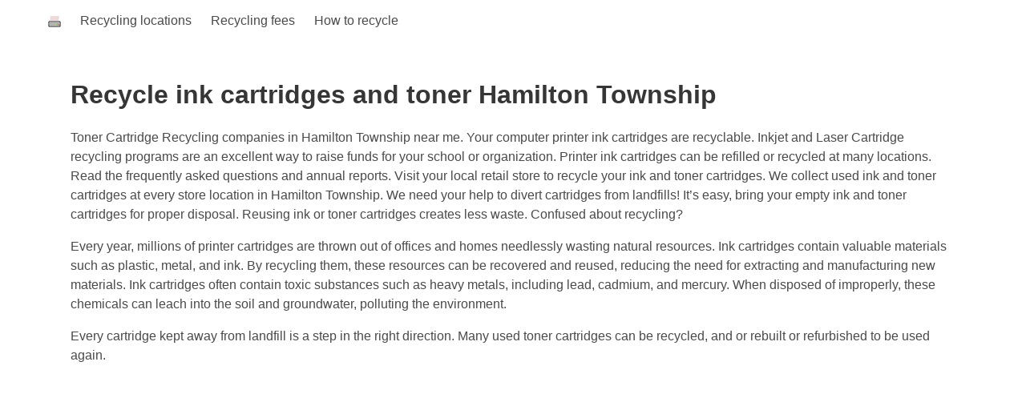

--- FILE ---
content_type: text/html
request_url: https://www.printsniffer.com/c/recycle-ink-cartridges-toner-hamilton-twp-nj.html
body_size: 5883
content:
<!DOCTYPE html>
<html lang="en">
    <head>
        <meta charset="utf-8">
        <meta http-equiv="X-UA-Compatible" content="IE=edge">
        <meta name="viewport" content="width=device-width, initial-scale=1">
        <title>Recycle ink cartridges and toner Hamilton Township</title>
        <meta name="description" content="Printer ink cartridges can be recycled at many locations in Hamilton Township">
        <meta name="keywords" content="recycle,cartridges,Hamilton Township,laser,ink,toner,copier,enterprise,print,brother,hp,canon,epson">
        <link rel="icon" href="assets/img/favicon.ico">
        <link rel="canonical" href="https://www.printsniffer.com/c/recycle-ink-cartridges-toner-hamilton-twp-nj.html" />
        <meta property="og:title" content="Recycle ink cartridges and toner Hamilton Township">
        <meta property="og:type" content="website">
        <meta property="og:locale" content="Hamilton Township USA">
        <meta property="og:url" content="https://www.printsniffer.com/c/recycle-ink-cartridges-toner-hamilton-twp-nj.html">
        <meta property="og:description" content="Recycle ink cartridges and toner in Hamilton Township. Printer ink cartridges can be recycled at many locations in Hamilton Township"/>
        <meta property="og:image" content="https://www.printsniffer.com/c/img/recycle-ink-cartridges.jpg">
        <link rel="stylesheet" href="https://www.printsniffer.com/assets/css/bulma.min.css">
    </head>
    <body>
        <div id="app">
            <nav class="navbar navbar-guest" role="navigation" aria-label="main navigation">
                <div class="container">
                    <div class="navbar-brand">
                        <a class="navbar-item" href="https://www.printsniffer.com/recycle-ink-toner-us.html">
                            <svg width="16px" height="16px">
                                <g id="l1">
                                    <path id="p1" d="M 1,15 H 15" style="fill:none;stroke:#000000;stroke-width:1px;stroke-linecap:butt;stroke-linejoin:miter;stroke-opacity:1" />
                                    <path id="p2" d="M 15,15 V 9 H 1 v 6" style="fill:none;stroke:#000000;stroke-width:1px;stroke-linecap:butt;stroke-linejoin:miter;stroke-opacity:1" />
                                    <path id="p3" d="M 1.5,11.997619 V 9.5095238 H 8 14.5 v 2.4880952 2.488095 H 8 1.5 Z" style="fill:#b3b3b3;stroke-width:0.0238095" />
                                    <path id="p4" d="M 2,8 3,2 h 11 l -1,6 z" style="fill:#edd9d9;stroke:#fdfdfd;stroke-width:0.1;stroke-linecap:butt;stroke-linejoin:miter;stroke-opacity:1;stroke-miterlimit:4;stroke-dasharray:none;fill-opacity:1" />
                                    <path id="p5" d="m 13,13 h 1" style="fill:#ec1818;stroke:#ff0000;stroke-width:1px;stroke-linecap:butt;stroke-linejoin:miter;stroke-opacity:1;fill-opacity:1" />
                                    <path id="p6" d="M 12,13 H 11" style="fill:none;stroke:#03E522;stroke-width:1px;stroke-linecap:butt;stroke-linejoin:miter;stroke-opacity:1" />
                                    <path id="p7" d="M 10,13 H 9" style="fill:none;stroke:#D1DE08;stroke-width:1px;stroke-linecap:butt;stroke-linejoin:miter;stroke-opacity:1" />
                                </g>
                            </svg>
                        </a>
                        <button class="button navbar-burger" data-target="navMenu">
                            <span></span>
                            <span></span>
                            <span></span>
                        </button>
                    </div>
                    <div class="navbar-menu" id="navMenu">
                        <div class="navbar-start">
                            <a class="navbar-item" href="#recycling-locations" title="Recycling locations in Hamilton Township">
                                Recycling locations
                            </a>
                            <a class="navbar-item" href="#recycling-fees" title="Recycling fees in Hamilton Township">
                                Recycling fees
                            </a>
                            <a class="navbar-item" href="https://www.printsniffer.com/c/recycle-ink-cartridges-toner-hamilton-twp-nj.html#how-to-recycle" title="How to recycle ink cartridges in Hamilton Township">
                                How to recycle
                            </a>
                        </div>
                    </div>
                </div>
            </nav>
        </div>
        <main class="">
            <div class="container is-fluid">
                <section class="hero">
                    <div class="hero-body">
                        <div class="content">
                            <h1 class="title is-3">
                                Recycle ink cartridges and toner Hamilton Township
                            </h1>
                            <p>Toner Cartridge Recycling companies in Hamilton Township near me. Your computer printer ink cartridges are recyclable. Inkjet and Laser Cartridge recycling programs are an excellent way to raise funds for your school or organization.
                                Printer ink cartridges can be refilled or recycled at many locations. Read the frequently asked questions and annual reports. Visit your local retail store to recycle your ink and toner cartridges. We collect used ink and toner cartridges at every store location in Hamilton Township. We need your help to divert cartridges from landfills! It’s easy, bring your empty ink and toner cartridges for proper disposal. Reusing ink or toner cartridges creates less waste. Confused about recycling?</p>
                            <p>Every year, millions of printer cartridges are thrown out of offices and homes needlessly wasting natural resources. Ink cartridges contain valuable materials such as plastic, metal, and ink. By recycling them, these resources can be recovered and reused, reducing the need for extracting and manufacturing new materials. Ink cartridges often contain toxic substances such as heavy metals, including lead, cadmium, and mercury. When disposed of improperly, these chemicals can leach into the soil and groundwater, polluting the environment.<br />
                            </p>
                            <p>Every cartridge kept away from landfill is a step in the right direction. Many used toner cartridges can be recycled, and or rebuilt or refurbished to be used again.</p>
                            <p>How to refill ink cartridges?
                                Ensure that the ink cartridge is empty or nearly empty. Recycling centers typically don't accept cartridges with a lot of remaining ink. Your local recycling center or waste management facility may accept ink cartridges for recycling. Find a recycling location here...<br />
                            </p>
                            <p>Recycle ink cartridges for cash. Here is how...</p>
                            <p>There are plenty of local and nationwide services that recycle empty cartridges.</p>
                            <p>Used, and unused sealed printer toner cartridges.</p>
                            <p>Get a coupon or reward points for recycling ink and toner...</p>
                            <p>With so many eco-friendly options available, recycling your printer cartridges can easily become routine. Easy and environmentally responsible way to recycle your empty toner cartridges. Any brands: Canon, HP, Lexmark, Epson... An inkjet printer should be able to go weeks or months between uses without clogging.<br />
                                A simple and sustainable, waste-free solution for responsible disposal. Fully committed to minimizing our impact on the environment, and our history shows it.
                            </p>
                        </div>
                    </div>
                </section>

                <section class="section">
                    <div class="container">
                        <a href="https://printsniffer.com/advertise-your-business-here.php"><svg height="100" width="200">
                            <rect x="1" y="1" width="198" height="98"
                                  style="fill:white;stroke:blue;stroke-width:5;" />
                            <text x="30" y="20" fill="black">ADVERTISE YOUR</text>
                            <text x="60" y="40" fill="black">BUSINESS</text>
                            <text x="75" y="60" fill="red">HERE</text>
                            <text x="45" y="85" fill="black">click for details</text>
                        </svg></a>
                    </div>
                </section>

                <section class="section">
                    <div class="container">
                        <script async src="//pagead2.googlesyndication.com/pagead/js/adsbygoogle.js"></script>
                        
                        <ins class="adsbygoogle"
                             style="display:block"
                             data-ad-client="ca-pub-1054805884047183"
                             data-ad-slot="5581947323"
                             data-ad-format="auto"
                             data-full-width-responsive="true"></ins>
                        <script>
                         (adsbygoogle = window.adsbygoogle || []).push({});
                        </script>
                    </div>
                </section>
                <section class="section">
                    <div class="content">
                        <h3 class="title is-5"><a href="#recycling-locations">Locations</a></h3>
                        <p>Set your current location in Hamilton Township. Search for recycling locations near me.
                            Ink and toner, printer and office supplies including paper, staples, binders, etc., all that can satisfy your home and business needs. All toner and printer cartridges are recycled and remanufactured in the U.S. Each center has a collection site to recycle these items. Please place all used toners in their original or replacement box or some sort of wrap if you don’t have a box.</p>
                        <p>Almost 100% of printer cartridge materials can be recycled. One of the easiest ways to recycle your empty ink cartridges is to use a convenient drop off location near Hamilton Township. Find a local recycling facility...</p>
                        <p>Many office supply stores provide drop-off services for ink jet cartridges, and some recycling companies provide mail-in service.</p>
                    </div>
                </section>

                <section class="section">
                    <div class="content">
                        <h3 class="title is-5"><a href="#recycling-fees">Recycling fees</a></h3>
                        <p>Are you looking for a fast and easy way to sell unused ink cartridges? Receive their highest value!</p>
                        <p>Learn about which toner and printer cartridges can be returned and recycling fees. We pay top dollar for your used/empty and new/surplus ink and toner cartridges.</p>
                        <ul>
                            <li>Brother</li>
                            <li>Canon</li>
                            <li>Citizen</li>
                            <li>Dell</li>
                            <li>Epson</li>
                            <li>Gestetner</li>
                            <li>HP</li>
                            <li>IBM InfoPrint</li>
                            <li>Kodak</li>
                            <li>Konica</li>
                            <li>Kyocera Mita</li>
                            <li>Lanier</li>
                            <li>Lexmark</li>
                            <li>Minolta</li>
                            <li>OKI</li>
                            <li>Panasonic</li>
                            <li>Pantum</li>
                            <li>Pitney Bowes</li>
                            <li>Printronix</li>
                            <li>Ricoh</li>
                            <li>Samsung</li>
                            <li>Savin</li>
                            <li>Sharp</li>
                            <li>Staples</li>
                            <li>TallyGenicom</li>
                            <li>Toshiba</li>
                            <li>Troy MICR</li>
                            <li>Xerox</li>
                        </ul>
                    </div>
                </section>


                <section class="section">
                    <div class="content">
                        <h3 class="title is-5">Sell New/ Unused Ink and Toner Supplies</h3>
                        Do you have unused inventory that office supply stores will not let you return? For a list of the cartridges that can be recycled click here. We also accept printer fusers.
                        <ul>
                            <li>How Does The Program Work</li>
                            <li>What We Buy</li>
                        </ul>
                    </div>
                </section>

                <section class="section">
                    <div class="content">
                        <h3 class="title is-5">How to recycle ink cartridges</h3>
                        <p><a href="https://www.printsniffer.com/c/recycle-ink-cartridges-toner-hamilton-twp-nj.html#how-to-recycle" title="How to recycle ink cartridges in Hamilton Township">#</a> Most cartridge manufacturers have free take-back schemes that will accept cartridges that they manufactured in order to reuse them, or break down the materials for recycling.
                            <ul>
                                <li>Return to Manufacturer</li>
                                <li>Return to cartridge supplier</li>
                                <li>Refill at a cartridge Refill shop</li>
                                <li>Collection boxes in shops</li>
                            </ul></p>
                    </div>
                </section>

                <section class="section">
                    <div class="container">
                        <a href="https://printsniffer.com/advertise-your-business-here.php"><svg height="100" width="200">
                            <rect x="1" y="1" width="198" height="98"
                                  style="fill:white;stroke:blue;stroke-width:5;" />
                            <text x="30" y="20" fill="black">ADVERTISE YOUR</text>
                            <text x="60" y="40" fill="black">BUSINESS</text>
                            <text x="75" y="60" fill="red">HERE</text>
                            <text x="45" y="85" fill="black">click for details</text>
                        </svg></a>
                    </div>
                </section>

                <section class="section">
                    <div class="content">
                        <h3 class="title is-5">Recycle With Manufacturers</h3>
                        <p>If you would like to use manufacturer recycling progran we've listed all of the available ones below:
                            <ul>
                                <li>Brother</li>
                                <li>Canon</li>
                                <li>Dell</li>
                                <li>Epson</li>
                                <li>HP</li>
                                <li>Konica Minolta</li>
                                <li>Kyocera Mita</li>
                                <li>Lexmark</li>
                                <li>Oki</li>
                                <li>Panasonic</li>
                                <li>Ricoh</li>
                                <li>Samsung</li>
                                <li>Xerox</li>
                            </ul>
                            <br />
                            Free takeback/recycling programs for your used printer cartridges. Toner cartridge recycling by providing two options to assist you in returning empty consumables.
                        </p>
                    </div>
                </section>

                <section class="section">
                    <div class="content">
                        <h3 class="title is-5">Where to recycle ink cartridges near me Hamilton Township, NJ</h3>
                        <p>Simply bring your used ink cartridge into...</p>
                        <p>George Dye Rd. Nottingham Way. Kuser Rd. Whitehead Rd. Flock Rd. Quakerbridge Rd...</p>
                        <p>empty printer cartridges including original Brother, Lexmark, Dell, HP, Dell, and Xerox...
                            <b>Toner Cartridge Recycling program</b><br />
                            <h4>Best place to recycle ink and toner cartridges</h4>
                            Ink cartridge recycling is now available as part of regular recycling... join the efforts in helping to protect the environment.<br />
                            Recycling ink cartridges with <b>drop off bins</b>.<br />
                            Package your used consumables in an appropriate shipping envelope or box. Ensure there is no leakage from the materials.<br />
                        </p>
                        <p>as well as used cartridges from other manufacturers...</p>
                        <p>Some stores run specials offering discounts or in-store coupons if you participate in their recycling program... To recycle cartridges, see below. Contact facilities directly regarding restrictions and charges.</p>
                        <p><a target="_blank" class="button is-primary" href="https://www.printsniffer.com/sell-ink-toner-cartridges-for-cash.html">Sell ink & toner cartridges for cash</a></p>
                    </div>
                </section>

                <section class="section">
                    <div class="content">
                        <h3 class="title is-5">Refilling Ink Cartridges</h3>
                        <p>If you have an OEM cartridge that you’ve used just once, consider refilling them with a cartridge refill kit so there’s less waste.</p>
                        <p>Another option for keeping ink cartridges out of our landfills is refilling them. Why waste your money on buying expensive ink cartridges? This is the way to go... <a href="https://www.printsniffer.com/p/ink-toner-hamilton%20township.html" title="Ink and Toner Refill Hamilton Township">Ink and Toner Refill in Hamilton Township, NJ</a></p>
                        <p>You can buy here Compatible Ink Refill Kit...for all inkjet printer, refillable cartridge, ciss, remanufactured cartridge, original cartridge...Vibrant color and clear printout,easy to refill,reduce your printing cost...</p>
                        <p>Compatible Ink Refill Kit for: Brother, Canon, Lexmark, Dell, HP, Dell, and Xerox...</p>
                        <p>Environment Friendly And High Quality Materials... Including refill instruction - makes filling easier...</p>
                        <p><a target="_blank" class="button is-danger" href="https://www.amazon.com/gp/search/ref=as_li_qf_sp_sr_tl?ie=UTF8&tag=sol8media-20&keywords=DIY Ink Refill Kit&index=aps&camp=1789&creative=9325&linkCode=ur2&linkId=2d81223dba76e20f2392c54e7dd6cfd7">Compatible Ink Refill Kit</a></p>
                    </div>
                </section>

                <section class="section">
                    <div class="content">
                        <h3 class="title is-5">Empty Ink Cartridge Recycling</h3>
                        <p>Recycling these empty cartridges is easy, profitable and environmentally beneficial. Take empty printer ink cartridges and toner to participating retailers and businesses for recycling. Please recycle locally, or choose one of the options below to return your used supply items.
                            You can’t toss empty printer cartridges in with standard paper and plastic recycling. Do not put in your blue cart. Search for your cartridge type here...</p>
                        <h4>Find a Local Recycling Drop-Off</h4>
                        <p>Empty Cartridge Buy Back List... <br />
                            You can also ship used printer cartridges to...
                        </p>
                        <p>
                            <b>Preparing Cartridges for Recycling or Disposal</b><br/>
                            Remove the cartridge from the printer. Seal the old cartridge in a plastic bag or wrap it in tape to prevent any residual ink or toner powder from leaking out. Take the cartridge to a recycling center or use a mail-back program to recycle the cartridge.
                        </p>
                        <p>View Most Recycled Cartridges...Brand | Cartridge ID number | Value | More info... <br />
                            Thank you for recycling!
                        </p>
                    </div>
                </section>

                <section class="section">
                    <div class="content">
                        <h3 class="title is-5">How much can you get for used ink cartridges?</h3>
                        <p>
                            Choose the Ink Cartridges you would like to sell for cash...
                            Brand: Brother, Canon, Dell, Epson, HP, Konica Minolta, Kyocera Mita, Lexmark, Oki, Panasonic, Ricoh, Samsung, Xerox...<br />
                            Designed to identify the key environmental, health and safety aspects associated with unwanted electronics recycling, and provide a means to assess the recycler’s conformance to these requirements. Call ahead before using an electronic waste collection site as the site listed may not accept your particular type or brand of equipment.
                        </p>
                        <p><a target="_blank" class="button is-primary" href="https://www.printsniffer.com/sell-ink-toner-cartridges-for-cash.html">Sell ink & toner cartridges for cash</a></p>
                    </div>
                </section>

                <section class="section">
                    <div class="container">
                        <script async src="//pagead2.googlesyndication.com/pagead/js/adsbygoogle.js"></script>
                        
                        <ins class="adsbygoogle"
                             style="display:block"
                             data-ad-client="ca-pub-1054805884047183"
                             data-ad-slot="5581947323"
                             data-ad-format="auto"
                             data-full-width-responsive="true"></ins>
                        <script>
                         (adsbygoogle = window.adsbygoogle || []).push({});
                        </script>
                    </div>
                </section>
            </div>
        </main>

        <footer class="footer">
            <div class="content has-text-centered is-small">
                <p>
                    All product names, logos and brands are property of their respective owners, with no endorsement, implied or otherwise, from the original equipment manufacturer.
                </p>
                <p><a href="https://www.printsniffer.com/p/ink-toner-hamilton%20township.html" title="Ink and Toner Refill Hamilton Township">Ink and Toner Refill Hamilton Township</a> | <a href="https://www.printsniffer.com/r/printer-repair-hamilton%20township.html" title="Printer Repair Hamilton Township">Printer Repair Hamilton Township</a> | <a href="https://www.printsniffer.com/s/printing-services-hamilton%20township.html" title="Printing Services Hamilton Township">Printing Services Hamilton Township</a> | <a href="https://www.printsniffer.com/pos/pos-printers-hamilton%20township.html" title="POS printers Hamilton Township">POS printers Hamilton Township</a></p>
            </div>
        </footer>
        <script async src="https://www.googletagmanager.com/gtag/js?id=G-EDKHJMQRS2"></script>
        <script>
         window.dataLayer = window.dataLayer || [];
         function gtag(){dataLayer.push(arguments);}
         gtag('js', new Date());
         gtag('config', 'G-EDKHJMQRS2');
        </script>    </body>
</html>


--- FILE ---
content_type: text/html; charset=utf-8
request_url: https://www.google.com/recaptcha/api2/aframe
body_size: 269
content:
<!DOCTYPE HTML><html><head><meta http-equiv="content-type" content="text/html; charset=UTF-8"></head><body><script nonce="0iV2Rd7R8ZGU66L84dw93w">/** Anti-fraud and anti-abuse applications only. See google.com/recaptcha */ try{var clients={'sodar':'https://pagead2.googlesyndication.com/pagead/sodar?'};window.addEventListener("message",function(a){try{if(a.source===window.parent){var b=JSON.parse(a.data);var c=clients[b['id']];if(c){var d=document.createElement('img');d.src=c+b['params']+'&rc='+(localStorage.getItem("rc::a")?sessionStorage.getItem("rc::b"):"");window.document.body.appendChild(d);sessionStorage.setItem("rc::e",parseInt(sessionStorage.getItem("rc::e")||0)+1);localStorage.setItem("rc::h",'1770043393536');}}}catch(b){}});window.parent.postMessage("_grecaptcha_ready", "*");}catch(b){}</script></body></html>